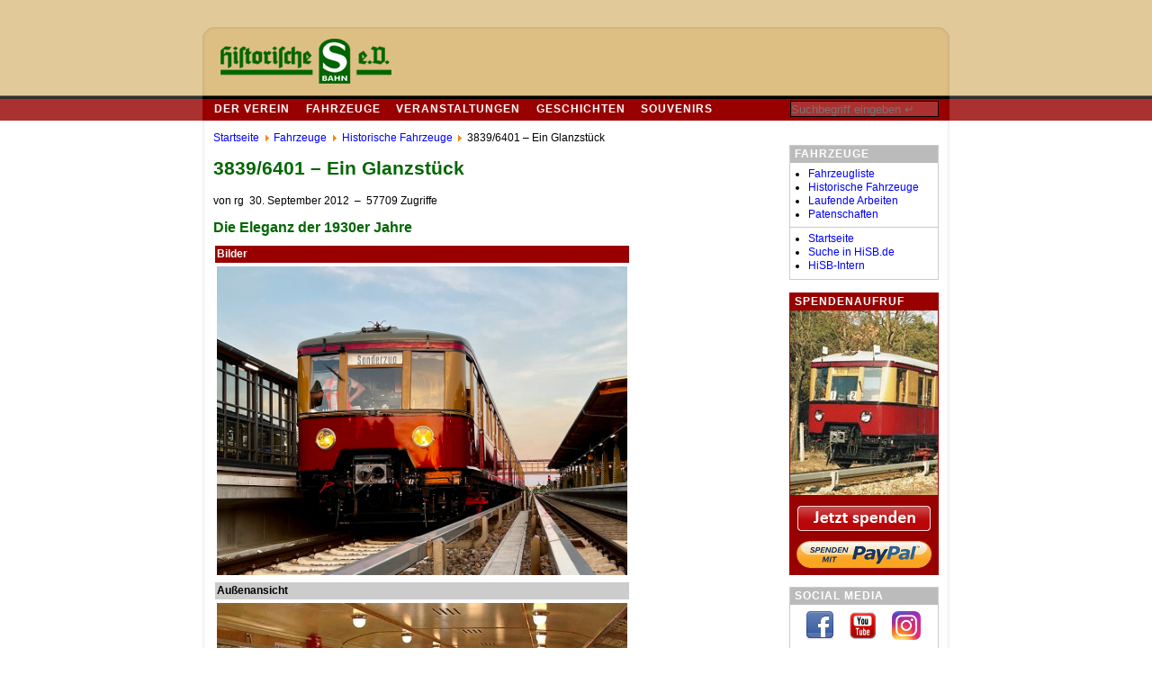

--- FILE ---
content_type: text/html; charset=utf-8
request_url: https://hisb.de/fahrzeuge/historischefahrzeuge/144-38396401-ein-glanzstueck.html
body_size: 6478
content:
<!DOCTYPE html>
<!-- <html lang="de-de" dir="ltr"> -->
<html lang="de-DE" dir="ltr">
<head>
    <meta charset="utf-8">
	<meta name="author" content="rg">
	<meta name="description" content="Steckbrief 3839 6401">
	<meta name="generator" content="Joomla! - Open Source Content Management">
	<title>Historische S-Bahn e.V. – 3839/6401 – Ein Glanzstück</title>
	<link href="https://hisb.de/component/search/?layout=blog&amp;id=144&amp;format=opensearch&amp;Itemid=135&amp;catid=23" rel="search" title="Search Historische S-Bahn e.V." type="application/opensearchdescription+xml">
	<link href="/favicon.ico" rel="icon" type="image/vnd.microsoft.icon">

    <!-- <meta http-equiv="content-language" content="de" /> -->
    <meta name="viewport" content="width=device-width, initial-scale=1.0">
    <link href="/media/vendor/joomla-custom-elements/css/joomla-alert.min.css?0.2.0" rel="stylesheet" />
	<style>div.mod_search98 input[type="search"]{ width:auto; }</style>

    <link href="/templates/hisb/css/hisb4.css" rel="stylesheet" />
    <link href="/templates/hisb/css/menum4.css" rel="stylesheet" type="text/css" media="(max-width: 830px)">
	<script src="/media/mod_menu/js/menu-es5.min.js?c8a52460adfc64e9a29f61d9e8882506" nomodule defer></script>
	<script src="/media/vendor/jquery/js/jquery.min.js?3.7.1"></script>
	<script src="/media/legacy/js/jquery-noconflict.min.js?647005fc12b79b3ca2bb30c059899d5994e3e34d"></script>
	<script type="application/json" class="joomla-script-options new">{"joomla.jtext":{"ERROR":"Fehler","MESSAGE":"Nachricht","NOTICE":"Hinweis","WARNING":"Warnung","JCLOSE":"Schlie\u00dfen","JOK":"OK","JOPEN":"\u00d6ffnen"},"system.paths":{"root":"","rootFull":"https:\/\/hisb.de\/","base":"","baseFull":"https:\/\/hisb.de\/"},"csrf.token":"647fef11c6a9235943136ae25c1ea8d6"}</script>
	<script src="/media/system/js/core.min.js?37ffe4186289eba9c5df81bea44080aff77b9684"></script>
	<script src="/media/system/js/messages-es5.min.js?c29829fd2432533d05b15b771f86c6637708bd9d" nomodule defer></script>
	<script src="/media/system/js/messages.min.js?7f7aa28ac8e8d42145850e8b45b3bc82ff9a6411" type="module"></script>
	<script type="application/ld+json">{"@context":"https:\/\/schema.org","@type":"BreadcrumbList","itemListElement":[{"@type":"ListItem","position":1,"item":{"@id":"https:\/\/hisb.de\/","name":"Startseite"}},{"@type":"ListItem","position":2,"item":{"@id":"https:\/\/hisb.de\/fahrzeuge.html","name":"Fahrzeuge"}},{"@type":"ListItem","position":3,"item":{"@id":"https:\/\/hisb.de\/fahrzeuge\/historischefahrzeuge.html","name":"Historische Fahrzeuge"}},{"@type":"ListItem","position":4,"item":{"name":"3839\/6401 – Ein Glanzstück"}}]}</script>

</head>
<body class="site">
<a name="oben">&nbsp;</a>
<div id="kopf">
<div id="klammer">
	<div id="titel_l"><div id="titel_r">
		<a href="https://www.hisb.de/" title="Zur Startseite …"><b id="logo"><span>Historische S-Bahn e.V.</span></b></a>
		<div id="mainmenu">
			<nav id="mainmenu1">
				<ul class="mod-menu mod-list nav ">
<li class="nav-item item-122 parent"><a href="/derverein.html" >Der Verein</a></li><li class="nav-item item-133 active parent"><a href="/fahrzeuge.html" >Fahrzeuge</a></li><li class="nav-item item-129 parent"><a href="/veranstaltungen.html" >Veranstaltungen</a></li><li class="nav-item item-138"><a href="/geschichten.html" >Geschichten</a></li><li class="nav-item item-139"><a href="/souvenirs.html" >Souvenirs</a></li></ul>

			</nav>
			<div id="mainmenu2" onclick="">Inhalt&#9660;</div>
			<nav id="mainmenu3">
				<ul class="mod-menu mod-list nav ">
<li class="nav-item item-122 deeper parent"><a href="/derverein.html" >Der Verein</a><ul class="mod-menu__sub list-unstyled small"><li class="nav-item item-123"><a href="/derverein/vorstand.html" >Vorstand</a></li><li class="nav-item item-126"><a href="/derverein/satzung.html" >Satzung</a></li><li class="nav-item item-125"><a href="/derverein/spendenaktionen.html" >Spendenaktionen</a></li><li class="nav-item item-127"><a href="/derverein/mitgliedwerden.html" >Mitglied werden</a></li><li class="nav-item item-128"><a href="/derverein/impressum.html" >Impressum</a></li><li class="nav-item item-222"><a href="/derverein/datenschutzerklaerung.html" >Datenschutzerklärung</a></li></ul></li><li class="nav-item item-133 active deeper parent"><a href="/fahrzeuge.html" >Fahrzeuge</a><ul class="mod-menu__sub list-unstyled small"><li class="nav-item item-134"><a href="/fahrzeuge/fahrzeugliste.html" >Fahrzeugliste</a></li><li class="nav-item item-135 current active"><a href="/fahrzeuge/historischefahrzeuge.html" aria-current="location">Historische Fahrzeuge</a></li><li class="nav-item item-136"><a href="/fahrzeuge/laufendearbeiten.html" >Laufende Arbeiten</a></li><li class="nav-item item-137"><a href="/fahrzeuge/patenschaften.html" >Patenschaften</a></li></ul></li><li class="nav-item item-129 deeper parent"><a href="/veranstaltungen.html" >Veranstaltungen</a><ul class="mod-menu__sub list-unstyled small"><li class="nav-item item-130"><a href="/veranstaltungen/aktuelles.html" >Aktuelles</a></li><li class="nav-item item-695"><a href="/veranstaltungen/fahrkarten.html" >Fahrkarten</a></li><li class="nav-item item-131"><a href="/veranstaltungen/charterfahrten.html" >Charterfahrten</a></li><li class="nav-item item-132"><a href="/veranstaltungen/schoenwars.html" >Schön war’s</a></li></ul></li><li class="nav-item item-138"><a href="/geschichten.html" >Geschichten</a></li><li class="nav-item item-139"><a href="/souvenirs.html" >Souvenirs</a></li></ul>
<ul class="mod-menu mod-list nav ">
<li class="nav-item item-101 default"><a href="/" >Startseite</a></li><li class="nav-item item-140"><a href="/sucheinhisbde.html?searchword=" >Suche in HiSB.de</a></li><li class="nav-item item-142"><a href="/hisbintern.html" >HiSB-Intern</a></li></ul>

			</nav>
		</div>
		<div id="suchmodul">
			<div class="search_topsuche mod_search98">
	<form action="/fahrzeuge/historischefahrzeuge/144-38396401-ein-glanzstueck.html" method="post" class="form-inline" role="search">
		<label for="mod-search-searchword98" class="element-invisible"> </label> <input name="searchword" id="mod-search-searchword98" maxlength="200"  class="inputbox search-query input-medium" type="search" size="20" placeholder="Suchbegriff eingeben ↵" />		<input type="hidden" name="task" value="search" />
		<input type="hidden" name="option" value="com_search" />
		<input type="hidden" name="Itemid" value="135" />
	</form>
</div>

		</div>
	</div></div><!-- titel_r + l -->
	<div id="mitte_l"><div id="mitte_r"><div id="mitte_m">
		<div id="seite_o">
			<div id="menu_o" onclick="">&#x2630;</div>
			<div id="seite_r">
				<nav class="inhalte menu">
					<div class="moduletable moduletable_oben">
            <h3 >Fahrzeuge</h3>        <ul class="mod-menu mod-list nav ">
<li class="nav-item item-134"><a href="/fahrzeuge/fahrzeugliste.html" >Fahrzeugliste</a></li><li class="nav-item item-135 current active"><a href="/fahrzeuge/historischefahrzeuge.html" aria-current="location">Historische Fahrzeuge</a></li><li class="nav-item item-136"><a href="/fahrzeuge/laufendearbeiten.html" >Laufende Arbeiten</a></li><li class="nav-item item-137"><a href="/fahrzeuge/patenschaften.html" >Patenschaften</a></li></ul>
</div>
<div class="moduletable moduletable_dran">
        <ul class="mod-menu mod-list nav ">
<li class="nav-item item-101 default"><a href="/" >Startseite</a></li><li class="nav-item item-140"><a href="/sucheinhisbde.html?searchword=" >Suche in HiSB.de</a></li><li class="nav-item item-142"><a href="/hisbintern.html" >HiSB-Intern</a></li></ul>
</div>

				</nav>
				<div class="inhalte">
					<div class="moduletable moduletable_spende">
            <h3 >Spendenaufruf</h3>        
<div id="mod-custom100" class="mod-custom custom">
    <p style="background: #900; margin: 0; padding: 0 0 5px 0;"><a href="/derverein/spendenaktionen/76-mit-dem-167er-ins-neue-jahrzehnt-helfen-sie-uns-mit-ihrer-spende.html"><img title="Spenden Sie für die Aufarbeitung des 167ers!" src="/images/banners/3839_164x205.jpg" alt="Foto Front eines 167ers schräg von vorne" border="0" /><img style="margin-left: auto; margin-right: auto; margin-top: 5px; display: block;" title="Spenden Sie für die Aufarbeitung des 167ers!" src="/images/banners/jetzt_spenden_norm.png" alt="Jetzt spenden" width="154" height="34" border="0" /></a></p></div>
</div>
<div class="moduletable moduletable_spende2">
        
<div id="mod-custom108" class="mod-custom custom">
    <form action="https://www.paypal.com/donate" method="post" target="_blank" style="background: #900; border: #900 solid 1px; margin: 0; padding: 0 5px 5px 5px;"><input name="hosted_button_id" type="hidden" value="K2B545CC2QZZL" /> <input alt="PayPal-Spenden-Button" name="submit" src="/images/buttons/paypal150px.png" type="image" style="margin-left: auto; margin-right: auto; margin-top: 0px; display: block;" title="Im neuen Fenster/Tab …" /></form></div>
</div>
<div class="moduletable ">
            <h3 >Social Media</h3>        
<div id="mod-custom99" class="mod-custom custom">
    <p><a href="https://www.facebook.com/HistorischeSBahnEV?ref=hl" target="_blank" rel="noopener noreferrer" style="margin: 3px 8px 3px 17px;"><img src="/images/buttons/facebook32.png" alt="Facebooklogo, weißes F auf blauem Grund" title="Wird in neuem Fenster geöffnet …" border="0" /></a><a href="http://www.youtube.com/channel/UC14KEAyJEa27WQc4uQhT_cw/videos" target="_blank" rel="noopener noreferrer" style="margin: 3px 8px;"><img src="/images/buttons/youtube32.png" alt="Youtube-Logo, You auf weißem, darunter Tube auf rotem Hintergrund" title="Wird in neuem Fenster geöffnet …" border="0" /></a><a href="https://www.instagram.com/historischesbahn/" target="_blank" rel="noopener noreferrer" style="margin: 3px 8px;"><img src="/images/buttons/instagram32.png" alt="Instagram-Logo" title="Wird in neuem Fenster geöffnet …" border="0" /></a></p>
<p>Besuchen Sie uns auch auf <a href="https://www.facebook.com/HistorischeSBahnEV?ref=hl" target="_blank" rel="noopener noreferrer" title="Wird in neuem Fenster geöffnet …">Facebook</a> oder se­hen Sie sich un­se­re Fil­me auf <a href="http://www.youtube.com/channel/UC14KEAyJEa27WQc4uQhT_cw/videos" target="_blank" rel="noopener noreferrer" title="Wird in neuem Fenster geöffnet …">You­tube</a> oder un­se­re Fo­tos auf <a href="https://www.instagram.com/historischesbahn/" target="_blank" rel="noopener noreferrer">In­sta­gram</a> an.</p></div>
</div>
<div class="moduletable ">
            <h3 >Wer ist online</h3>        
<div class="mod-whosonline">
                            <p>Aktuell sind 58&#160;Gäste und keine Mitglieder online</p>
    
    </div>
</div>

				</div>
			</div><!-- seite_r -->
		</div><!-- seite_o -->
		<div id="inhalt80">
			<div class="inhalte">
				<div id="pathway">
					<nav class="mod-breadcrumbs__wrapper" aria-label="Breadcrumbs">
    <ol class="mod-breadcrumbs breadcrumb px-3 py-2">
                    <li class="mod-breadcrumbs__divider float-start">
                <span class="divider icon-location icon-fw" aria-hidden="true"></span>
            </li>
        
        <li class="mod-breadcrumbs__item breadcrumb-item"><a href="/" class="pathway"><span>Startseite</span></a></li><li class="mod-breadcrumbs__item breadcrumb-item"><a href="/fahrzeuge.html" class="pathway"><span>Fahrzeuge</span></a></li><li class="mod-breadcrumbs__item breadcrumb-item"><a href="/fahrzeuge/historischefahrzeuge.html" class="pathway"><span>Historische Fahrzeuge</span></a></li><li class="mod-breadcrumbs__item breadcrumb-item active"><span>3839/6401 – Ein Glanzstück</span></li>    </ol>
    </nav>

				</div>
				<div id="hinweismodul">
					
				</div>
				<div id="system-message-container" aria-live="polite"></div>

				<main>
					<div class="com-content-article item-page" itemscope itemtype="https://schema.org/Article">
    <meta itemprop="inLanguage" content="de-DE">
    
    
        <div class="page-header">
        <h1 itemprop="headline">
            3839/6401 – Ein Glanzstück        </h1>
                            </div>
        
        
            <dl class="article-info text-muted">

            <dt class="article-info-term">
                            Details                    </dt>

                    <dd class="createdby" itemprop="author" itemscope itemtype="https://schema.org/Person">
    <span class="icon-user icon-fw" aria-hidden="true"></span>
                    von <span itemprop="name">rg</span>     </dd>
        
        
        
        
        
    
                        <dd class="create">
    <span class="icon-calendar icon-fw" aria-hidden="true"></span>
    <time datetime="2012-09-30T17:32:25+00:00" itemprop="dateCreated">
        30. September 2012    </time>
</dd>
        
        
                    <dd class="hits">
    <span class="icon-eye icon-fw" aria-hidden="true"></span>
    <meta itemprop="interactionCount" content="UserPageVisits:57709">
    –&nbsp;&nbsp;57709 Zugriffe</dd>
            </dl>
    
    
        
                                                <div itemprop="articleBody" class="com-content-article__body">
        <h3>Die Eleganz der 1930er Jahre</h3>
<table border="0">
<tbody>
<tr class="hg-drot">
<td><strong>Bilder</strong></td>
</tr>
<tr>
<td><img src="/images/2023/3839_Aussen.jpg" alt="ET 3839 Aussenansicht" width="456"></td>
</tr>
<tr class="hg-grau">
<td><strong>Außenansicht</strong></td>
</tr>
<tr>
<td><img src="/images/2012/3839_innen1_l.jpg" alt="dritte Wagenklasse im 3839"></td>
</tr>
<tr class="hg-grau">
<td><strong>Innenansicht der dritten Klasse</strong></td>
</tr>
<tr>
<td><img src="/images/2012/3839_innen2_l.jpg" alt="Das Abteil der 2. Klasse im 6401 auf der Jungfernfahrt"></td>
</tr>
<tr class="hg-grau">
<td>&nbsp;<strong>Innenansicht der zweiten Klasse</strong></td>
</tr>
<tr>
<td><img src="/images/2010/tdot2010_l2.jpg" alt="kriegsverdunkelte 2. Klasse" width="435" height="304"></td>
</tr>
<tr class="hg-grau">
<td><strong>Abteil der zweiten Klasse bei "Kriegsverdunkelung"</strong></td>
</tr>
</tbody>
</table>
 
<h3>Beschreibung</h3>
<p><strong>Eine runde Sache – Der Halbzug BR 167</strong></p>
<p>Zwischen 1938 und 1944 lieferte die Waggonindustrie eine Großserie für den Fahrzeugbedarf auf neu zu bauenden und zu elektrifizierenden Strecken. Äußerlich führten diese Fahrzeuge (ab 1941 als Baureihe ET/EB 167 bezeichnet) das moderne Design der seit 1935 gelieferten Kleinserien von „Rundköpfen“ (Bankier und Olympiazüge) fort. Jedoch waren die 167er technisch weiterentwickelt. So konnten sie beispielsweise die elektrischen Steuerleitungen mittels einer Kontaktleise („Klavier“) auf der Kupplung automatisch verbinden, was weniger Arbeitsaufwand bedeutete.</p>
<p>Von 1973 bis 1979 modernisierte die Deutsche Reichsbahn die meisten der seit 1970 als Baureihe 277 bezeichneten Fahrzeuge. Unser „167er“ blieb dabei außen vor, was ihn für die historische Sammlung besonders interessant machte, als er 1991 aus dem Bestand der S-Bahn ausschied. Bis zum 2. November 2003 fuhren die modernisierten Fahrzeuge (seit 1991 als Baureihe 477/877 bezeichnet) im Fahrgasteinsatz, als sie mit einer großen Abschiedsfeier in der Triebwagenhalle Erkner als letze Vorkriegsfahrzeuge in den Ruhestand gingen.</p>
<p>Der Viertelzug 3839/6401&nbsp;bildet gemeinsam mit den Viertelzug ET/EB 167 072 (ebenfalls Trieb- und Beiwagen) einen Museumszug der Bauart 1937/41, das neueste Juwel in der Flotte der historischen Fahrzeuge der Berliner S-Bahn.</p>
<p>Der 1938 in Dienst gestellte Viertelzug verrichtete viele Jahrzehnte seinen Dienst bei der Berliner S-Bahn, bis er 1991 außer Dienst gestellt wurde. Seither ist er im Besitz des Vereins Historische S-Bahn. Mit Mitteln privater Spender, des Vereins und der S-Bahn wurde der Halbzug in der Hauptwerkstatt Schöneweide von April 1999 bis Dezember 2001 zum Museumszug umgebaut und umfangreich restauriert.</p>
<p>Während der Viertelzug ET/EB 167 072 seinen Zustand nach der Rekonstruktion in den späten 1960er Jahren zeigt, wurde 3839/6401 in den Auslieferungszustand von 1938 versetzt. Wohnlich präsentiert sich hier die 2. Wagenklasse mit ihren hellbraunen Plüschpolster-Sitzbänken vor Wänden mit edlem Mahagoni-Furnier. In der 3. Wagenklasse geht es weitaus rustikaler zu: Ergonomisch geformte Sitzbänke aus Eschenholz stehen vor etwas dunkleren Wandkleidungen aus Eichenfurnier. Die Zeitreise ist perfekt.</p>
<hr>
<p style="text-align: center;"><span style="color: #ff0000;"><strong><span style="font-size: 12pt;"><span style="font-size: 14pt;">Wir wollen wieder fahren!</span> </span></strong></span></p>
<p style="text-align: center;"><span style="color: #000000;"><strong><span style="font-size: 12pt;">Bitte helfen Sie uns hierbei mit Ihrer Spende.</span></strong></span></p>
<p><a href="https://www.paypal.com/donate/?hosted_button_id=K2B545CC2QZZL" target="_blank" rel="noopener" title="PayPal Spende"><img src="/images/buttons/paypal150px.png" alt="paypal150px" width="150" height="32" style="display: block; margin-left: auto; margin-right: auto;"></a></p>
<p><strong>&nbsp;</strong></p>
<hr id="system-readmore" /><hr>
<p>&nbsp;</p>
<table border="0" class="tabelle-txt-oben">
<tbody>
<tr class="hg-drot">
<td colspan="2"><strong>Technische Daten</strong></td>
</tr>
<tr>
<td>Bauart</td>
<td>1937</td>
</tr>
<tr class="hg-grau">
<td>Baujahr</td>
<td>1938</td>
</tr>
<tr>
<td>Einsatzzeit</td>
<td>1938 – 1991, seit 2002 Museumszug</td>
</tr>
<tr class="hg-grau">
<td>Antriebsleistung</td>
<td>360 kW (4 x GBM700)</td>
</tr>
<tr>
<td>Höchstgeschwindigkeit</td>
<td>80 km/h</td>
</tr>
<tr class="hg-grau">
<td>Wagenlänge (über Kupplung)</td>
<td>35.460 mm</td>
</tr>
<tr>
<td>Sitzplätze</td>
<td>&nbsp;</td>
</tr>
<tr class="hg-grau">
<td>Zustand</td>
<td>Zustand bei Auslieferung im Jahr 1938 mit dritter und edler zweiter Klasse;<br><span style="color: #008000;"><strong>betriebsfähig</strong></span></td>
</tr>
</tbody>
</table>    </div>

        
                                        </div>

				</main>
			</div>
		</div><!-- inhalt80 -->
	</div><!-- mitte_m -->
	<div id="noben"><a href="#oben" id="nachoben">Nach oben</a></div>
	</div></div><!-- mitte_r, l -->
		<div id="fuss_l"><div id="fuss_r"><div id="fuss_m">
		<div class="inhalte">
			&copy; 2026 Historische S-Bahn e.V. Alle Rechte vorbehalten. Zum <a href="/derverein/impressum.html">Impressum</a>, zur <a href="/derverein/datenschutzerklaerung.html">Datenschutzerklärung</a>
			<br /><br />&nbsp;
		</div>
	</div></div></div><!-- fuss_m, r + l -->
</div><!-- klammer -->
</div><!-- kopf -->
	
</body>
</html>


--- FILE ---
content_type: text/css
request_url: https://hisb.de/templates/hisb/css/hisb4.css
body_size: 15827
content:
/* HISB-Layout-CSS -> ggf. editor.css ebenfalls anpassen!           */
/* Kopffarben gelb-dunkel: #ddbf84, heller: #e1c99a, BU-HG: #f1e5ce */
/*             rot-dunkel: #900,    heller: #ab3030                 */
/* Ränder usw.       grau: #bbb                                     */
/* allgemein         grün: #060                                     */

body {
	font-size: 76%; line-height: 1.3; font-family: Arial, Helvetica, Geneva, SunSans-Regular, sans-serif; 
	margin: 0; padding: 0;
}
* { margin: 0; padding: 0; }
button, input, select { appearance: auto !important; }
button { padding: 0 .5em; }

/* Template-Bestandteile */
#kopf {
	background: url(../images/kopf.gif) repeat-x;
	position: absolute; top: 0; left: 0; width: 100%; height: 134px;
	margin: 0;
}
#klammer {
	position: relative; top: 0;
	min-width: 350px;
	max-width: 830px;
/*	width: auto !important;  IE6 verarbeitet das nicht */
	margin: 0 auto; /* center hack fuer IE6  */
	text-align: left; /* center hack fuer IE6  */
}
#titel_l { background: url(../images/titel_l.gif); float: left; width: 100%; height: 134px; }
#titel_r { background: url(../images/titel_r.gif) right no-repeat; width: 100%; height: 134px; }
#logo {
	background: url(../images/logo.gif) no-repeat; position: absolute;
	top: 43px; left: 20px; min-width: 190px; height: 50px; margin: 0; padding: 0;
}
#logo span	{ display: none; }
#mitte_l		{ background: url(../images/mitte_l.gif) repeat-y; float: left; width: 100%; }
#mitte_r		{ background: url(../images/mitte_r.gif) right repeat-y; float: left; width: 100%; }
#mitte_m		{ padding: 5px; display: flex; flex-direction: row-reverse; }
#pathway		{ margin-bottom: 10px; }
#seite_o		{ width: 180px; height: 2px; position: relative; }
#menu_o			{ display: none; width: 1em; height: 1.2em; font-size: 2em; background-color: #fff; }
#seite_r 		{ padding-top: 1.2em; position: relative; }
#inhalt80		{ position: relative; width: calc(100% - 180px); min-height: 70em; }
#fuss_l			{ background: url(../images/fuss_l.gif) no-repeat; float: left; width: 100%; }
#fuss_r			{ background: url(../images/fuss_r.gif) right top no-repeat; width: 100%; }
#fuss_m			{ padding: 0 15px; }
#noben			{ padding-left: 2em; }

/* das Menü oben - Hauptmenü */
#mainmenu, #mainmenu1, #mainmenu2, #mainmenu3 {
	position: absolute; left: 5px; width: 650px; background-color: #900;
	color: white; font-weight: bold; text-transform: uppercase; letter-spacing: 1px;
}
#mainmenu		{ top: 110px; height: 22px; }
#mainmenu a				{ margin: 0; color: #fff; background: #900; vertical-align: bottom; }
#mainmenu a:link		{ color: #fff; background: #900; text-decoration: none; }
#mainmenu a:visited	{ color: #fff; background: #900; text-decoration: none; }
#mainmenu a:hover		{ color: #fff; background: #900; text-decoration: underline; }
#mainmenu a:active	{ color: #fff; background: #900; text-decoration: underline; }
#mainmenu1	{ top: 0; } /* Ausgabe des Standard-Hauptmenüs auf Position topmenu */
#mainmenu1 ul			{ list-style: none; margin: 4px 0 0 0; padding: 0; }
#mainmenu1 li			{ float: left; margin: 0; padding: 0 1.2em 0 3px; }
/* #mainmenu1 li.item-138 { display: none; } Geschichten im Menü oben ausblenden, bis Fahrkarten unter Veranstaltungen ist */ 
#mainmenu2	{ top: 3px; display: none; width: 210px; height: 20px; padding-left: .5em; } /* div für das Inhalt↓ auf Telefonen */
#mainmenu3	{ display: none; position: absolute; } /* Position topmenum für das komplette Hauptmenü ohne die Box rechts */

/* Suchbox neben dem Hauptmenü */
#suchmodul { position: absolute; top: 112px; right: 12px; height: 22px; }
#suchmodul input { width: 165px; height: 18px; color: white; background-color: #ab3030; border: 1px solid #000;}

/* div.inhalte */ 
.inhalte		{ padding: 7px; }
.inhalte td, .inhalte th { padding: 2px; }
/* .item-content { position: relative; } */

/* Pfad unter dem Hauptmenue ul/li */
.breadcrumb { margin: 0; padding: 0; list-style-type: none; }
.breadcrumb li { margin: 0; padding-right: .3em; float: left; }
.breadcrumb a:after { content: url(../images/arrow.png); margin-left: .3em; }

/* allgemeine Formate */
* { hyphens: auto; }
a { text-decoration: none; }
a:link { color: blue; }
a:visited { color: purple; }
a:hover { color: #060; text-decoration: underline; }
a:active { color: red; }

/* Tooltips */
/* .tip { border: #000 solid 1px; background: #ffc; padding: 3px; z-index: 2; } */
/* .hasTip { background: #f1e5ce; margin: 5px; padding: 2px; } wirkt auf das Bild nicht den Tooltip! -> .tip */ 
/* .hasTip { z-index: 2; } */

/* Hinweismodul unter dem Pfad */
#hinweismodul { clear: left; padding-top: .2em; } 
#hinweismodul .moduletable { padding-bottom: 1em; }
#hinweismodul .moduletable h2 { color: red; }

h1,h2,h3,h4,h5,h6,p,blockquote,label,dl,fieldset,address { margin: 0.5em 0; }
h1,h2,h3,h4,h5,h6,.contentheading,.componentheading { color: #060; clear: both; }
blockquote { margin-left: 2em; }

h1,.componentheading,#logo { font-size: 1.7em; }
h2,.contentheading { font-size: 1.5em; }
h3 { font-size: 1.3em; }
h4 { font-size: 1.2em; }
h5 { font-size: 1.1em; }
h6 { font-size: 1em; font-weight: bold; }

/* .componentheading { padding-bottom: 5px; padding-left: 4px; } */

ol { margin: 0.5em 0; padding-left: 20px; }
ul { margin: 0.5em 0; padding-left: 5px; }
li,dd { margin-left: 1em; }
fieldset { padding: .5em; }

/* Icon bearbeiten in der Blog-Ansicht der Kategorie u. im Artikel */
div.item-content { position: relative; left: 0; top: 0; margin-bottom: 5em; }
div.item-content .icons { position: absolute; right: 0; top: 3em; clear: both; width: 20px; }
div.item-content .icons a { font-size: 0; }
div.item-content .icons a:after { content: url(../images/edit.png); }
div.item-content .icons .icon-edit { display: none; }
div.item-content .icons [id^=editarticle] { display: none; }
p:first-child { clear: both; } /* in der Blogansicht fehlt div.com-content-article__body s.u. */
/* Artikelkopf - Überschrift und bearbeiten */
div.com-content-article  { position: relative; left: 0; top: 0; }
div.com-content-article .icons { position: absolute; right: 0; top: 3em; clear: both; width: 20px; }
div.com-content-article .icons a { font-size: 0; }
div.com-content-article .icons a:after { content:url(../images/edit.png); }
div.com-content-article .icons .icon-edit { display: none; }
div.com-content-article .icons [id^=editarticle] { display: none; }

/* Artikelinformationen zwischen Beitragsüberschrift und -text */
dl.article-info     { list-style: none; float: left; clear: both; }
.article-info dt    { display: none;  }
.article-info dd    { float: left; margin: 0 0 .5em 0 !important; padding-right: 0.5em; }
.com-content-article__body { clear: both; }

/* Eigenschaften für Bilder mit Bildunterschrift (class="caption") */
/* müssen in /media/system/js/caption.js festgelegt werden */

/* rechter Abstand für align/float Bilder */
img[align=left]  { margin: 0 8px 5px 0; }
img[align=right] { margin: 0 0 5px 8px; }
img[style~="left;"]  { margin: 0 8px 5px 0; }
img[style~="right;"] { margin: 0 0 5px 8px; }

/* .img_caption_none { } */
.img_caption_left  { margin: 0 8px 5px 0; }
.img_caption_right { margin: 0 0 5px 8px; }

/* große/kleine Bilder, div wird nur bei der 2. Variante benötigt */
div.bild-kg-span { width: 222px; }
.bild-kg-span img.bild-kg-gross { display: none; }
.bild-kg-span:hover img.bild-kg-gross { display: block; position: absolute; margin-top: -10%; left: 0; } /*  margin-left: 0px; */

/* Ausrichtung u. Hintergrundfarbe in Tabellen im Text u.a. */
.hg-grau { background-color: #ccc; }
.hg-drot { color: #fff; background-color: #900; }
.hg-grau-txt-oben { background-color: #ccc; vertical-align: top; }
.hg-drot-txt-oben { color: #fff; background-color: #900; vertical-align: top; }
.tabelle-txt-oben td { vertical-align: top; }

/* Weiterlesen */
#system-readmore, .readmore { clear: both; }

/* HiSB-Intern - Neue Beiträge */
.popover { width: 12em; text-align: center; border: #ddd solid 1px; background: #fff; }
.popover h3 { margin: 0; }
table.com-content-category__table th { vertical-align: top; padding-bottom: .5em; font-weight: normal; }
table.com-content-category__table td { vertical-align: top; }
table.com-content-category__table td.list-date { width: 10em; }
table.com-content-category__table td.list-author { width: 3.5em; }
table.com-content-category__table td.list-edit  { width: 3.8em; }
table.com-content-category__table td.list-edit a { font-size: 0; }
table.com-content-category__table td.list-edit a:after { content:url(../images/edit.png); }
table.com-content-category__table td.list-edit div { display: none; }
#adminForm a.btn-primary { float: right; margin-right: 2em; margin-top: 1em; }

/* Module rechts */
.moduletable { margin-top: 1em; font-size: 1.1em; border: 1px #ccc solid; }
.moduletable_login { margin-top: 0; margin-bottom: 1em; font-size: 1.1em; border: 1px #ccc solid; }
.moduletable_oben { margin-top: 0; font-size: 1.1em; border: 1px #ccc solid; }
.moduletable_dran { margin-top: -1px; font-size: 1.1em; border: 1px #ccc solid; }
.moduletable_spende { margin-top: 0; font-size: 1.1em; border: 1px #900 solid; }
.moduletable_spende2 { margin-top: -1px; font-size: 1.1em; border: 1px #900 solid; }

.moduletable h3, .moduletable_oben h3, .moduletable_dran h3, .moduletable_cal h3, .moduletable_login h3
{
	color: white; background: #bbb;
	text-transform: uppercase; font-size: .9em; letter-spacing: 1px;
	margin: 0; padding: 2px 2px 2px 5px;
}
.moduletable_spende h3
{
	color: white; background: #900;
	text-transform: uppercase; font-size: .9em; letter-spacing: 1px;
	margin: 0; padding: 2px 2px 2px 5px;
}
.moduletable ul, moduletable_oben ul, moduletable_dran ul { margin-top: 5px; margin-left: 15px; }
.moduletable li, moduletable_oben li, moduletable_dran li { font-size: 0.9em; margin: 0; padding: 0; }
.moduletable fieldset { margin: 3px; }

/* Login- bzw. Logout-Modul rechts */
.moduletable_login div.input-group { margin: 5px 0; }
.moduletable_login input.form-control { margin-left: 5px; max-width: 85%; }
.moduletable_login label.visually-hidden { display: none; }
.moduletable_login div#form-login-submit { margin-left: 5px; }
.moduletable_login div.mod-login__remember { display: none; }
.moduletable_login button.input-password-toggle { display: none; }
.moduletable_login div.mod-login__submit { text-align: center; }
.moduletable_login .logout-button { text-align: center !important; }
.moduletable_login .logout-button .btn { margin-bottom: .2em; }

/* Benutzerregistrierung */
#member-registration legend { padding: 0 .5em; }
/* #member-registration fieldset { position: relative; }
#member-registration .field-spacer { position: absolute; right: .5em; top: .5em; } */
#member-registration .control-group { margin-bottom: 1em; }
#member-registration .form-control-feedback  { margin-left: .5em; color: #f00; }

/* Login im Artikelbereich */
#com-users-login__form .control-group { margin-bottom: 1em; }
#com-users-login__form div.com-users-login__remember { display: none; }
#com-users-login__form button.plg_system_webauthn_login_button { display: none; }
.com-users-login__options a { display: block; width: 18em; }

/* eigenes Profil anzeigen bzw. bearbeiten */
#users-profile-core legend, #users-profile-custom legend { padding: 0 .5em; }
#users-profile-core dt, #users-profile-custom dt { margin-top: .5em; }
#users-profile-core dd, #users-profile-custom dd{ margin-bottom: .5em; }
.com-users-profile__edit legend { padding: 0 .5em; }
.com-users-profile__edit .control-group { margin-bottom: .5em; }

/* Logout im Shop */
.moduletable_dran div { text-align: center !important; }
.moduletable_dran div .btn { padding: 2px 10px; }

/* Suchformular im Artikelbereich */
#searchForm legend { padding: 0 .5em; }
#searchForm .btn-toolbar { margin-top: 1em; }
#searchForm .btn-toolbar div { float: left; }
#searchForm .btn-toolbar button { margin-left: 1em; }
#searchForm .searchintro { clear: left; }
#searchForm .searchintro p { padding: 1em 0; }
#searchForm .form-check { margin-bottom: .5em; }
#searchForm .form-check label { margin-left: .5em; }
#searchForm fieldset.only label { display: block; }
#searchForm fieldset.only input { margin-right: .5em; }
#searchForm fieldset.only label[for=area-contacts] { display: none; }
#searchForm fieldset.only #area-contacts { display: none; } /* Kontakte wird nicht verwendet */
#searchForm .form-limit { display: inline; }
#searchForm p.counter { display: inline; margin-left: 2em; }
/* Suchergebnisse */
div.search dl { list-style: none; }
div.search dt.result-title { margin-top: 1em; float: left; }
div.search dd.result-category { margin-top: 1em; padding-right: 1em; float: right; }
div.search dd.result-text { clear: both; }
div.search dd.result-created { margin-bottom: 1em; }
ul.pagination { list-style: none; margin: 1em; height: 1em; }
ul.pagination li { float: left; margin: 0; width: 1.5em; text-align: center; }
ul.pagination li.active { border-bottom: #00f solid 1px; }
ul.pagination span.icon-angle-double-left:before { content: url(../images/nav_bl_ls.png); }
ul.pagination .disabled span.icon-angle-double-left:before { content: url(../images/nav_gr_ls.png); }
ul.pagination span.icon-angle-left:before { content: url(../images/nav_bl_l.png); }
ul.pagination .disabled span.icon-angle-left:before { content: url(../images/nav_gr_l.png); }
ul.pagination span.icon-angle-right:before { content: url(../images/nav_bl_r.png); }
ul.pagination .disabled span.icon-angle-right:before { content: url(../images/nav_gr_r.png); }
ul.pagination span.icon-angle-double-right:before { content: url(../images/nav_bl_rs.png); }
ul.pagination .disabled span.icon-angle-double-right:before { content: url(../images/nav_gr_rs.png); }

/* Inhaltsverzeichnis bei mehrseitigen Beiträgen – unten, vgl. vorigen Abschnitt! */
.com-content-article__body .pager ul { width: 18em; margin: 1em auto; }
.com-content-article__body .pager li { width: 9em; height: 1em; }
.com-content-article__body .pager li.previous span:before { 5px; content: url(../images/nav_bl_l.png); } 
.com-content-article__body .pager li.next span:after { content: url(../images/nav_bl_r.png); } 
.com-content-article__body .pager li span { position: relative; top: .2em; }

/* felxicontact */
div.fc_line label { width: 25% !important; }
div.fc_line input, div.fc_line textarea { width: 70% !important; }
div.fc_line #fc_send_button { margin-left: 26% }

/* Formular adminForm - Artikel bearbeiten */
#adminForm div.modal-content { display: none; } /* die Buttons Modul, Menü, Kontakt, Felder usw. */
#adminForm button { padding: 0 .3em; }
#adminForm button[role="tab"] { padding: .5em 1em; }
#adminForm .control-group { margin-top: .5em; margin-bottom: .5em; }
#adminForm #jform_state, #adminForm #jform_featured, #adminForm #jform_access { padding: 0 .3em; }
#adminForm .choices__inner { width: 90%; }
#adminForm .choices__inner select { width: 80%; }
#adminForm .choices__inner .choices__button_joomla { margin-left: 2em; }
#adminForm button[data-submit-task="article.save2copy"] { display: none; }

/* Darstellung des Editors TinyMCE, der hat noch eine eigene CSS! */
/* Darstellung des Editors JCE, hat der noch eine eigene CSS? */
.editor-xtd-buttons { display: none; }

/* Verweis nach oben am Seitenfuß */
a#nachoben { clear: both; color: blue; }
a:link#nachoben { color: blue; }
a:visited#nachoben { color: blue; }
a:hover#nachoben { color: #060; text-decoration: underline; }
a:active#nachoben { color: red; }

/* Tooltips bei der Registrierung, stehen sonst bei +500 rechts */
/* .popover { width: 400px; border: #060 solid 1px; background: #fff; } */

.umfliessen-ende { clear: both; } /* noch verwendet? */

/* nur zum testen */ 
/*table { outline: #f00 solid 1px !important; }
td { outline: #00f solid 1px !important; }
div { outline: #f00 solid 1px; }
h2 { background: #ccc; }
ol, ul { outline: #00f solid 1px; }
li { outline: #0f0 solid 1px; } */

/* html>body .moduletable_menu li a { width: auto; } */


--- FILE ---
content_type: text/css
request_url: https://hisb.de/templates/hisb/css/menum4.css
body_size: 1912
content:
/* wirkt nur bei Gesamtbreite unter 830px, siehe index.php z.Z. Zeile 35 */
#mainmenu		{ width: 210px; z-index: 6; }
#mainmenu1	{ display: none; }	/* das Hauptmenü nebeneinander auf Position topmenu ausblenden */
#mainmenu2	{ display: block; } /* Inhalt↓ einblenden */
#mainmenu:hover #mainmenu3 { display: block; }  /* Position topmenum */
#mainmenu3	{ top: 0px; left: 0px; width: 15em; }
#mainmenu3 ul			{ list-style: none; margin: 4px 0 0 0; padding: 0; }
#mainmenu3 li			{ float: none; margin: .5em 1em; }
#mainmenu3 .mod-menu__sub { position: absolute; left: 10em;	}			/* linke Kante des später sichtbaren Untermenüs */
#mainmenu3 .mod-menu__sub {
	top:  0em;																			/* Oberkante des später sichtbaren Untermenüs, muß ins style="", siehe n.php */
	font: 0em/0% serif;															/* Unternavigation ausblenden */
	background: #900 ;
	transition: all ease 0.1s;
}
#mainmenu3 li.parent>a { pointer-events: none; cursor: default; } /* fahrzeuge */
#mainmenu3 li.parent>a:after { content: " ►"; }
#mainmenu3 li:hover>ul {
	height: auto;
	font: inherit;
}
#mainmenu3 li:hover>ul li {
	white-space: nowrap;
	height: 1.2em;
	border: #ffffe0 solid 0px;											/* 1px funktioniert nicht, dann ist der ul-Rahmen verdeckt */
}
#navl li:hover>.ul1	{ width: 15em; }							/* für die Brauser, die calc() nicht beherrschen */
#navl li:hover>.ul2	{ width: 4em; }
#navl .ul1 a {
	display: block;
	width: auto;																		/* Breite den in li enthaltenen Elementen zuweisen */
}

/* #suchmodul 	{ right: 52px; } */
#suchmodul { z-index: 3; }
#seite_o		{ position: absolute; width: 180px; height: 2.5em; z-index: 3; }
#menu_o			{ display: block; position: relative; left: 4.7em; width: 1em; height: 1.2em; font-size: 2em; }
#seite_r 		{ display: none; position: relative; width: 180px; padding-top: 0; border: #bbb solid 1px; background-color: #fff; }
#seite_o:hover #seite_r { display: block; }
#seite_o:hover #seite_r .menu { display: none; }
#inhalt80		{ width: 100%; z-index: 0; }

img {
	max-width: 100%;
	height: auto;
}
